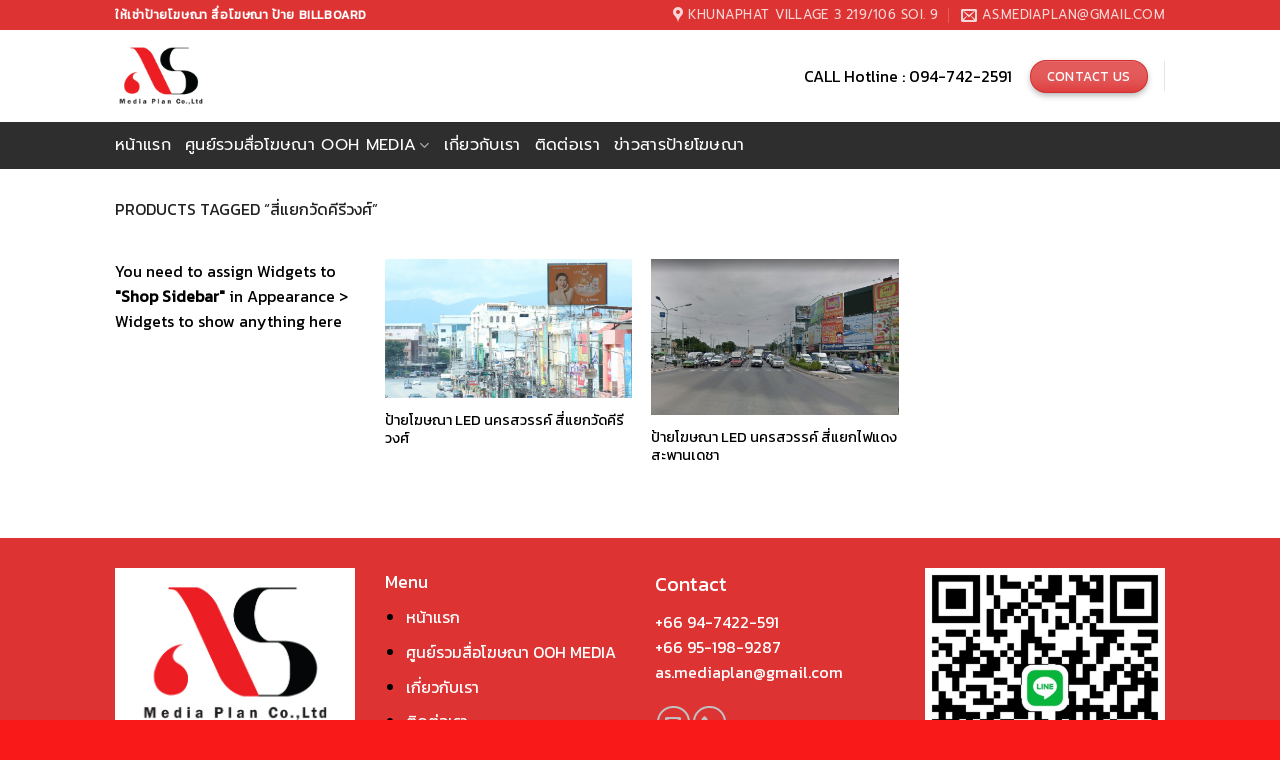

--- FILE ---
content_type: text/html; charset=utf-8
request_url: https://www.google.com/recaptcha/api2/anchor?ar=1&k=6LcU7tMqAAAAADak1GjFkhrcxYpgjGlUYQGxttIx&co=aHR0cHM6Ly93d3cuYXNtZWRpYXBsYW4uY28udGg6NDQz&hl=en&v=PoyoqOPhxBO7pBk68S4YbpHZ&size=normal&anchor-ms=20000&execute-ms=30000&cb=vkp62no3lsb4
body_size: 49460
content:
<!DOCTYPE HTML><html dir="ltr" lang="en"><head><meta http-equiv="Content-Type" content="text/html; charset=UTF-8">
<meta http-equiv="X-UA-Compatible" content="IE=edge">
<title>reCAPTCHA</title>
<style type="text/css">
/* cyrillic-ext */
@font-face {
  font-family: 'Roboto';
  font-style: normal;
  font-weight: 400;
  font-stretch: 100%;
  src: url(//fonts.gstatic.com/s/roboto/v48/KFO7CnqEu92Fr1ME7kSn66aGLdTylUAMa3GUBHMdazTgWw.woff2) format('woff2');
  unicode-range: U+0460-052F, U+1C80-1C8A, U+20B4, U+2DE0-2DFF, U+A640-A69F, U+FE2E-FE2F;
}
/* cyrillic */
@font-face {
  font-family: 'Roboto';
  font-style: normal;
  font-weight: 400;
  font-stretch: 100%;
  src: url(//fonts.gstatic.com/s/roboto/v48/KFO7CnqEu92Fr1ME7kSn66aGLdTylUAMa3iUBHMdazTgWw.woff2) format('woff2');
  unicode-range: U+0301, U+0400-045F, U+0490-0491, U+04B0-04B1, U+2116;
}
/* greek-ext */
@font-face {
  font-family: 'Roboto';
  font-style: normal;
  font-weight: 400;
  font-stretch: 100%;
  src: url(//fonts.gstatic.com/s/roboto/v48/KFO7CnqEu92Fr1ME7kSn66aGLdTylUAMa3CUBHMdazTgWw.woff2) format('woff2');
  unicode-range: U+1F00-1FFF;
}
/* greek */
@font-face {
  font-family: 'Roboto';
  font-style: normal;
  font-weight: 400;
  font-stretch: 100%;
  src: url(//fonts.gstatic.com/s/roboto/v48/KFO7CnqEu92Fr1ME7kSn66aGLdTylUAMa3-UBHMdazTgWw.woff2) format('woff2');
  unicode-range: U+0370-0377, U+037A-037F, U+0384-038A, U+038C, U+038E-03A1, U+03A3-03FF;
}
/* math */
@font-face {
  font-family: 'Roboto';
  font-style: normal;
  font-weight: 400;
  font-stretch: 100%;
  src: url(//fonts.gstatic.com/s/roboto/v48/KFO7CnqEu92Fr1ME7kSn66aGLdTylUAMawCUBHMdazTgWw.woff2) format('woff2');
  unicode-range: U+0302-0303, U+0305, U+0307-0308, U+0310, U+0312, U+0315, U+031A, U+0326-0327, U+032C, U+032F-0330, U+0332-0333, U+0338, U+033A, U+0346, U+034D, U+0391-03A1, U+03A3-03A9, U+03B1-03C9, U+03D1, U+03D5-03D6, U+03F0-03F1, U+03F4-03F5, U+2016-2017, U+2034-2038, U+203C, U+2040, U+2043, U+2047, U+2050, U+2057, U+205F, U+2070-2071, U+2074-208E, U+2090-209C, U+20D0-20DC, U+20E1, U+20E5-20EF, U+2100-2112, U+2114-2115, U+2117-2121, U+2123-214F, U+2190, U+2192, U+2194-21AE, U+21B0-21E5, U+21F1-21F2, U+21F4-2211, U+2213-2214, U+2216-22FF, U+2308-230B, U+2310, U+2319, U+231C-2321, U+2336-237A, U+237C, U+2395, U+239B-23B7, U+23D0, U+23DC-23E1, U+2474-2475, U+25AF, U+25B3, U+25B7, U+25BD, U+25C1, U+25CA, U+25CC, U+25FB, U+266D-266F, U+27C0-27FF, U+2900-2AFF, U+2B0E-2B11, U+2B30-2B4C, U+2BFE, U+3030, U+FF5B, U+FF5D, U+1D400-1D7FF, U+1EE00-1EEFF;
}
/* symbols */
@font-face {
  font-family: 'Roboto';
  font-style: normal;
  font-weight: 400;
  font-stretch: 100%;
  src: url(//fonts.gstatic.com/s/roboto/v48/KFO7CnqEu92Fr1ME7kSn66aGLdTylUAMaxKUBHMdazTgWw.woff2) format('woff2');
  unicode-range: U+0001-000C, U+000E-001F, U+007F-009F, U+20DD-20E0, U+20E2-20E4, U+2150-218F, U+2190, U+2192, U+2194-2199, U+21AF, U+21E6-21F0, U+21F3, U+2218-2219, U+2299, U+22C4-22C6, U+2300-243F, U+2440-244A, U+2460-24FF, U+25A0-27BF, U+2800-28FF, U+2921-2922, U+2981, U+29BF, U+29EB, U+2B00-2BFF, U+4DC0-4DFF, U+FFF9-FFFB, U+10140-1018E, U+10190-1019C, U+101A0, U+101D0-101FD, U+102E0-102FB, U+10E60-10E7E, U+1D2C0-1D2D3, U+1D2E0-1D37F, U+1F000-1F0FF, U+1F100-1F1AD, U+1F1E6-1F1FF, U+1F30D-1F30F, U+1F315, U+1F31C, U+1F31E, U+1F320-1F32C, U+1F336, U+1F378, U+1F37D, U+1F382, U+1F393-1F39F, U+1F3A7-1F3A8, U+1F3AC-1F3AF, U+1F3C2, U+1F3C4-1F3C6, U+1F3CA-1F3CE, U+1F3D4-1F3E0, U+1F3ED, U+1F3F1-1F3F3, U+1F3F5-1F3F7, U+1F408, U+1F415, U+1F41F, U+1F426, U+1F43F, U+1F441-1F442, U+1F444, U+1F446-1F449, U+1F44C-1F44E, U+1F453, U+1F46A, U+1F47D, U+1F4A3, U+1F4B0, U+1F4B3, U+1F4B9, U+1F4BB, U+1F4BF, U+1F4C8-1F4CB, U+1F4D6, U+1F4DA, U+1F4DF, U+1F4E3-1F4E6, U+1F4EA-1F4ED, U+1F4F7, U+1F4F9-1F4FB, U+1F4FD-1F4FE, U+1F503, U+1F507-1F50B, U+1F50D, U+1F512-1F513, U+1F53E-1F54A, U+1F54F-1F5FA, U+1F610, U+1F650-1F67F, U+1F687, U+1F68D, U+1F691, U+1F694, U+1F698, U+1F6AD, U+1F6B2, U+1F6B9-1F6BA, U+1F6BC, U+1F6C6-1F6CF, U+1F6D3-1F6D7, U+1F6E0-1F6EA, U+1F6F0-1F6F3, U+1F6F7-1F6FC, U+1F700-1F7FF, U+1F800-1F80B, U+1F810-1F847, U+1F850-1F859, U+1F860-1F887, U+1F890-1F8AD, U+1F8B0-1F8BB, U+1F8C0-1F8C1, U+1F900-1F90B, U+1F93B, U+1F946, U+1F984, U+1F996, U+1F9E9, U+1FA00-1FA6F, U+1FA70-1FA7C, U+1FA80-1FA89, U+1FA8F-1FAC6, U+1FACE-1FADC, U+1FADF-1FAE9, U+1FAF0-1FAF8, U+1FB00-1FBFF;
}
/* vietnamese */
@font-face {
  font-family: 'Roboto';
  font-style: normal;
  font-weight: 400;
  font-stretch: 100%;
  src: url(//fonts.gstatic.com/s/roboto/v48/KFO7CnqEu92Fr1ME7kSn66aGLdTylUAMa3OUBHMdazTgWw.woff2) format('woff2');
  unicode-range: U+0102-0103, U+0110-0111, U+0128-0129, U+0168-0169, U+01A0-01A1, U+01AF-01B0, U+0300-0301, U+0303-0304, U+0308-0309, U+0323, U+0329, U+1EA0-1EF9, U+20AB;
}
/* latin-ext */
@font-face {
  font-family: 'Roboto';
  font-style: normal;
  font-weight: 400;
  font-stretch: 100%;
  src: url(//fonts.gstatic.com/s/roboto/v48/KFO7CnqEu92Fr1ME7kSn66aGLdTylUAMa3KUBHMdazTgWw.woff2) format('woff2');
  unicode-range: U+0100-02BA, U+02BD-02C5, U+02C7-02CC, U+02CE-02D7, U+02DD-02FF, U+0304, U+0308, U+0329, U+1D00-1DBF, U+1E00-1E9F, U+1EF2-1EFF, U+2020, U+20A0-20AB, U+20AD-20C0, U+2113, U+2C60-2C7F, U+A720-A7FF;
}
/* latin */
@font-face {
  font-family: 'Roboto';
  font-style: normal;
  font-weight: 400;
  font-stretch: 100%;
  src: url(//fonts.gstatic.com/s/roboto/v48/KFO7CnqEu92Fr1ME7kSn66aGLdTylUAMa3yUBHMdazQ.woff2) format('woff2');
  unicode-range: U+0000-00FF, U+0131, U+0152-0153, U+02BB-02BC, U+02C6, U+02DA, U+02DC, U+0304, U+0308, U+0329, U+2000-206F, U+20AC, U+2122, U+2191, U+2193, U+2212, U+2215, U+FEFF, U+FFFD;
}
/* cyrillic-ext */
@font-face {
  font-family: 'Roboto';
  font-style: normal;
  font-weight: 500;
  font-stretch: 100%;
  src: url(//fonts.gstatic.com/s/roboto/v48/KFO7CnqEu92Fr1ME7kSn66aGLdTylUAMa3GUBHMdazTgWw.woff2) format('woff2');
  unicode-range: U+0460-052F, U+1C80-1C8A, U+20B4, U+2DE0-2DFF, U+A640-A69F, U+FE2E-FE2F;
}
/* cyrillic */
@font-face {
  font-family: 'Roboto';
  font-style: normal;
  font-weight: 500;
  font-stretch: 100%;
  src: url(//fonts.gstatic.com/s/roboto/v48/KFO7CnqEu92Fr1ME7kSn66aGLdTylUAMa3iUBHMdazTgWw.woff2) format('woff2');
  unicode-range: U+0301, U+0400-045F, U+0490-0491, U+04B0-04B1, U+2116;
}
/* greek-ext */
@font-face {
  font-family: 'Roboto';
  font-style: normal;
  font-weight: 500;
  font-stretch: 100%;
  src: url(//fonts.gstatic.com/s/roboto/v48/KFO7CnqEu92Fr1ME7kSn66aGLdTylUAMa3CUBHMdazTgWw.woff2) format('woff2');
  unicode-range: U+1F00-1FFF;
}
/* greek */
@font-face {
  font-family: 'Roboto';
  font-style: normal;
  font-weight: 500;
  font-stretch: 100%;
  src: url(//fonts.gstatic.com/s/roboto/v48/KFO7CnqEu92Fr1ME7kSn66aGLdTylUAMa3-UBHMdazTgWw.woff2) format('woff2');
  unicode-range: U+0370-0377, U+037A-037F, U+0384-038A, U+038C, U+038E-03A1, U+03A3-03FF;
}
/* math */
@font-face {
  font-family: 'Roboto';
  font-style: normal;
  font-weight: 500;
  font-stretch: 100%;
  src: url(//fonts.gstatic.com/s/roboto/v48/KFO7CnqEu92Fr1ME7kSn66aGLdTylUAMawCUBHMdazTgWw.woff2) format('woff2');
  unicode-range: U+0302-0303, U+0305, U+0307-0308, U+0310, U+0312, U+0315, U+031A, U+0326-0327, U+032C, U+032F-0330, U+0332-0333, U+0338, U+033A, U+0346, U+034D, U+0391-03A1, U+03A3-03A9, U+03B1-03C9, U+03D1, U+03D5-03D6, U+03F0-03F1, U+03F4-03F5, U+2016-2017, U+2034-2038, U+203C, U+2040, U+2043, U+2047, U+2050, U+2057, U+205F, U+2070-2071, U+2074-208E, U+2090-209C, U+20D0-20DC, U+20E1, U+20E5-20EF, U+2100-2112, U+2114-2115, U+2117-2121, U+2123-214F, U+2190, U+2192, U+2194-21AE, U+21B0-21E5, U+21F1-21F2, U+21F4-2211, U+2213-2214, U+2216-22FF, U+2308-230B, U+2310, U+2319, U+231C-2321, U+2336-237A, U+237C, U+2395, U+239B-23B7, U+23D0, U+23DC-23E1, U+2474-2475, U+25AF, U+25B3, U+25B7, U+25BD, U+25C1, U+25CA, U+25CC, U+25FB, U+266D-266F, U+27C0-27FF, U+2900-2AFF, U+2B0E-2B11, U+2B30-2B4C, U+2BFE, U+3030, U+FF5B, U+FF5D, U+1D400-1D7FF, U+1EE00-1EEFF;
}
/* symbols */
@font-face {
  font-family: 'Roboto';
  font-style: normal;
  font-weight: 500;
  font-stretch: 100%;
  src: url(//fonts.gstatic.com/s/roboto/v48/KFO7CnqEu92Fr1ME7kSn66aGLdTylUAMaxKUBHMdazTgWw.woff2) format('woff2');
  unicode-range: U+0001-000C, U+000E-001F, U+007F-009F, U+20DD-20E0, U+20E2-20E4, U+2150-218F, U+2190, U+2192, U+2194-2199, U+21AF, U+21E6-21F0, U+21F3, U+2218-2219, U+2299, U+22C4-22C6, U+2300-243F, U+2440-244A, U+2460-24FF, U+25A0-27BF, U+2800-28FF, U+2921-2922, U+2981, U+29BF, U+29EB, U+2B00-2BFF, U+4DC0-4DFF, U+FFF9-FFFB, U+10140-1018E, U+10190-1019C, U+101A0, U+101D0-101FD, U+102E0-102FB, U+10E60-10E7E, U+1D2C0-1D2D3, U+1D2E0-1D37F, U+1F000-1F0FF, U+1F100-1F1AD, U+1F1E6-1F1FF, U+1F30D-1F30F, U+1F315, U+1F31C, U+1F31E, U+1F320-1F32C, U+1F336, U+1F378, U+1F37D, U+1F382, U+1F393-1F39F, U+1F3A7-1F3A8, U+1F3AC-1F3AF, U+1F3C2, U+1F3C4-1F3C6, U+1F3CA-1F3CE, U+1F3D4-1F3E0, U+1F3ED, U+1F3F1-1F3F3, U+1F3F5-1F3F7, U+1F408, U+1F415, U+1F41F, U+1F426, U+1F43F, U+1F441-1F442, U+1F444, U+1F446-1F449, U+1F44C-1F44E, U+1F453, U+1F46A, U+1F47D, U+1F4A3, U+1F4B0, U+1F4B3, U+1F4B9, U+1F4BB, U+1F4BF, U+1F4C8-1F4CB, U+1F4D6, U+1F4DA, U+1F4DF, U+1F4E3-1F4E6, U+1F4EA-1F4ED, U+1F4F7, U+1F4F9-1F4FB, U+1F4FD-1F4FE, U+1F503, U+1F507-1F50B, U+1F50D, U+1F512-1F513, U+1F53E-1F54A, U+1F54F-1F5FA, U+1F610, U+1F650-1F67F, U+1F687, U+1F68D, U+1F691, U+1F694, U+1F698, U+1F6AD, U+1F6B2, U+1F6B9-1F6BA, U+1F6BC, U+1F6C6-1F6CF, U+1F6D3-1F6D7, U+1F6E0-1F6EA, U+1F6F0-1F6F3, U+1F6F7-1F6FC, U+1F700-1F7FF, U+1F800-1F80B, U+1F810-1F847, U+1F850-1F859, U+1F860-1F887, U+1F890-1F8AD, U+1F8B0-1F8BB, U+1F8C0-1F8C1, U+1F900-1F90B, U+1F93B, U+1F946, U+1F984, U+1F996, U+1F9E9, U+1FA00-1FA6F, U+1FA70-1FA7C, U+1FA80-1FA89, U+1FA8F-1FAC6, U+1FACE-1FADC, U+1FADF-1FAE9, U+1FAF0-1FAF8, U+1FB00-1FBFF;
}
/* vietnamese */
@font-face {
  font-family: 'Roboto';
  font-style: normal;
  font-weight: 500;
  font-stretch: 100%;
  src: url(//fonts.gstatic.com/s/roboto/v48/KFO7CnqEu92Fr1ME7kSn66aGLdTylUAMa3OUBHMdazTgWw.woff2) format('woff2');
  unicode-range: U+0102-0103, U+0110-0111, U+0128-0129, U+0168-0169, U+01A0-01A1, U+01AF-01B0, U+0300-0301, U+0303-0304, U+0308-0309, U+0323, U+0329, U+1EA0-1EF9, U+20AB;
}
/* latin-ext */
@font-face {
  font-family: 'Roboto';
  font-style: normal;
  font-weight: 500;
  font-stretch: 100%;
  src: url(//fonts.gstatic.com/s/roboto/v48/KFO7CnqEu92Fr1ME7kSn66aGLdTylUAMa3KUBHMdazTgWw.woff2) format('woff2');
  unicode-range: U+0100-02BA, U+02BD-02C5, U+02C7-02CC, U+02CE-02D7, U+02DD-02FF, U+0304, U+0308, U+0329, U+1D00-1DBF, U+1E00-1E9F, U+1EF2-1EFF, U+2020, U+20A0-20AB, U+20AD-20C0, U+2113, U+2C60-2C7F, U+A720-A7FF;
}
/* latin */
@font-face {
  font-family: 'Roboto';
  font-style: normal;
  font-weight: 500;
  font-stretch: 100%;
  src: url(//fonts.gstatic.com/s/roboto/v48/KFO7CnqEu92Fr1ME7kSn66aGLdTylUAMa3yUBHMdazQ.woff2) format('woff2');
  unicode-range: U+0000-00FF, U+0131, U+0152-0153, U+02BB-02BC, U+02C6, U+02DA, U+02DC, U+0304, U+0308, U+0329, U+2000-206F, U+20AC, U+2122, U+2191, U+2193, U+2212, U+2215, U+FEFF, U+FFFD;
}
/* cyrillic-ext */
@font-face {
  font-family: 'Roboto';
  font-style: normal;
  font-weight: 900;
  font-stretch: 100%;
  src: url(//fonts.gstatic.com/s/roboto/v48/KFO7CnqEu92Fr1ME7kSn66aGLdTylUAMa3GUBHMdazTgWw.woff2) format('woff2');
  unicode-range: U+0460-052F, U+1C80-1C8A, U+20B4, U+2DE0-2DFF, U+A640-A69F, U+FE2E-FE2F;
}
/* cyrillic */
@font-face {
  font-family: 'Roboto';
  font-style: normal;
  font-weight: 900;
  font-stretch: 100%;
  src: url(//fonts.gstatic.com/s/roboto/v48/KFO7CnqEu92Fr1ME7kSn66aGLdTylUAMa3iUBHMdazTgWw.woff2) format('woff2');
  unicode-range: U+0301, U+0400-045F, U+0490-0491, U+04B0-04B1, U+2116;
}
/* greek-ext */
@font-face {
  font-family: 'Roboto';
  font-style: normal;
  font-weight: 900;
  font-stretch: 100%;
  src: url(//fonts.gstatic.com/s/roboto/v48/KFO7CnqEu92Fr1ME7kSn66aGLdTylUAMa3CUBHMdazTgWw.woff2) format('woff2');
  unicode-range: U+1F00-1FFF;
}
/* greek */
@font-face {
  font-family: 'Roboto';
  font-style: normal;
  font-weight: 900;
  font-stretch: 100%;
  src: url(//fonts.gstatic.com/s/roboto/v48/KFO7CnqEu92Fr1ME7kSn66aGLdTylUAMa3-UBHMdazTgWw.woff2) format('woff2');
  unicode-range: U+0370-0377, U+037A-037F, U+0384-038A, U+038C, U+038E-03A1, U+03A3-03FF;
}
/* math */
@font-face {
  font-family: 'Roboto';
  font-style: normal;
  font-weight: 900;
  font-stretch: 100%;
  src: url(//fonts.gstatic.com/s/roboto/v48/KFO7CnqEu92Fr1ME7kSn66aGLdTylUAMawCUBHMdazTgWw.woff2) format('woff2');
  unicode-range: U+0302-0303, U+0305, U+0307-0308, U+0310, U+0312, U+0315, U+031A, U+0326-0327, U+032C, U+032F-0330, U+0332-0333, U+0338, U+033A, U+0346, U+034D, U+0391-03A1, U+03A3-03A9, U+03B1-03C9, U+03D1, U+03D5-03D6, U+03F0-03F1, U+03F4-03F5, U+2016-2017, U+2034-2038, U+203C, U+2040, U+2043, U+2047, U+2050, U+2057, U+205F, U+2070-2071, U+2074-208E, U+2090-209C, U+20D0-20DC, U+20E1, U+20E5-20EF, U+2100-2112, U+2114-2115, U+2117-2121, U+2123-214F, U+2190, U+2192, U+2194-21AE, U+21B0-21E5, U+21F1-21F2, U+21F4-2211, U+2213-2214, U+2216-22FF, U+2308-230B, U+2310, U+2319, U+231C-2321, U+2336-237A, U+237C, U+2395, U+239B-23B7, U+23D0, U+23DC-23E1, U+2474-2475, U+25AF, U+25B3, U+25B7, U+25BD, U+25C1, U+25CA, U+25CC, U+25FB, U+266D-266F, U+27C0-27FF, U+2900-2AFF, U+2B0E-2B11, U+2B30-2B4C, U+2BFE, U+3030, U+FF5B, U+FF5D, U+1D400-1D7FF, U+1EE00-1EEFF;
}
/* symbols */
@font-face {
  font-family: 'Roboto';
  font-style: normal;
  font-weight: 900;
  font-stretch: 100%;
  src: url(//fonts.gstatic.com/s/roboto/v48/KFO7CnqEu92Fr1ME7kSn66aGLdTylUAMaxKUBHMdazTgWw.woff2) format('woff2');
  unicode-range: U+0001-000C, U+000E-001F, U+007F-009F, U+20DD-20E0, U+20E2-20E4, U+2150-218F, U+2190, U+2192, U+2194-2199, U+21AF, U+21E6-21F0, U+21F3, U+2218-2219, U+2299, U+22C4-22C6, U+2300-243F, U+2440-244A, U+2460-24FF, U+25A0-27BF, U+2800-28FF, U+2921-2922, U+2981, U+29BF, U+29EB, U+2B00-2BFF, U+4DC0-4DFF, U+FFF9-FFFB, U+10140-1018E, U+10190-1019C, U+101A0, U+101D0-101FD, U+102E0-102FB, U+10E60-10E7E, U+1D2C0-1D2D3, U+1D2E0-1D37F, U+1F000-1F0FF, U+1F100-1F1AD, U+1F1E6-1F1FF, U+1F30D-1F30F, U+1F315, U+1F31C, U+1F31E, U+1F320-1F32C, U+1F336, U+1F378, U+1F37D, U+1F382, U+1F393-1F39F, U+1F3A7-1F3A8, U+1F3AC-1F3AF, U+1F3C2, U+1F3C4-1F3C6, U+1F3CA-1F3CE, U+1F3D4-1F3E0, U+1F3ED, U+1F3F1-1F3F3, U+1F3F5-1F3F7, U+1F408, U+1F415, U+1F41F, U+1F426, U+1F43F, U+1F441-1F442, U+1F444, U+1F446-1F449, U+1F44C-1F44E, U+1F453, U+1F46A, U+1F47D, U+1F4A3, U+1F4B0, U+1F4B3, U+1F4B9, U+1F4BB, U+1F4BF, U+1F4C8-1F4CB, U+1F4D6, U+1F4DA, U+1F4DF, U+1F4E3-1F4E6, U+1F4EA-1F4ED, U+1F4F7, U+1F4F9-1F4FB, U+1F4FD-1F4FE, U+1F503, U+1F507-1F50B, U+1F50D, U+1F512-1F513, U+1F53E-1F54A, U+1F54F-1F5FA, U+1F610, U+1F650-1F67F, U+1F687, U+1F68D, U+1F691, U+1F694, U+1F698, U+1F6AD, U+1F6B2, U+1F6B9-1F6BA, U+1F6BC, U+1F6C6-1F6CF, U+1F6D3-1F6D7, U+1F6E0-1F6EA, U+1F6F0-1F6F3, U+1F6F7-1F6FC, U+1F700-1F7FF, U+1F800-1F80B, U+1F810-1F847, U+1F850-1F859, U+1F860-1F887, U+1F890-1F8AD, U+1F8B0-1F8BB, U+1F8C0-1F8C1, U+1F900-1F90B, U+1F93B, U+1F946, U+1F984, U+1F996, U+1F9E9, U+1FA00-1FA6F, U+1FA70-1FA7C, U+1FA80-1FA89, U+1FA8F-1FAC6, U+1FACE-1FADC, U+1FADF-1FAE9, U+1FAF0-1FAF8, U+1FB00-1FBFF;
}
/* vietnamese */
@font-face {
  font-family: 'Roboto';
  font-style: normal;
  font-weight: 900;
  font-stretch: 100%;
  src: url(//fonts.gstatic.com/s/roboto/v48/KFO7CnqEu92Fr1ME7kSn66aGLdTylUAMa3OUBHMdazTgWw.woff2) format('woff2');
  unicode-range: U+0102-0103, U+0110-0111, U+0128-0129, U+0168-0169, U+01A0-01A1, U+01AF-01B0, U+0300-0301, U+0303-0304, U+0308-0309, U+0323, U+0329, U+1EA0-1EF9, U+20AB;
}
/* latin-ext */
@font-face {
  font-family: 'Roboto';
  font-style: normal;
  font-weight: 900;
  font-stretch: 100%;
  src: url(//fonts.gstatic.com/s/roboto/v48/KFO7CnqEu92Fr1ME7kSn66aGLdTylUAMa3KUBHMdazTgWw.woff2) format('woff2');
  unicode-range: U+0100-02BA, U+02BD-02C5, U+02C7-02CC, U+02CE-02D7, U+02DD-02FF, U+0304, U+0308, U+0329, U+1D00-1DBF, U+1E00-1E9F, U+1EF2-1EFF, U+2020, U+20A0-20AB, U+20AD-20C0, U+2113, U+2C60-2C7F, U+A720-A7FF;
}
/* latin */
@font-face {
  font-family: 'Roboto';
  font-style: normal;
  font-weight: 900;
  font-stretch: 100%;
  src: url(//fonts.gstatic.com/s/roboto/v48/KFO7CnqEu92Fr1ME7kSn66aGLdTylUAMa3yUBHMdazQ.woff2) format('woff2');
  unicode-range: U+0000-00FF, U+0131, U+0152-0153, U+02BB-02BC, U+02C6, U+02DA, U+02DC, U+0304, U+0308, U+0329, U+2000-206F, U+20AC, U+2122, U+2191, U+2193, U+2212, U+2215, U+FEFF, U+FFFD;
}

</style>
<link rel="stylesheet" type="text/css" href="https://www.gstatic.com/recaptcha/releases/PoyoqOPhxBO7pBk68S4YbpHZ/styles__ltr.css">
<script nonce="oAFXy6yXD_3Of7nxtOsXWQ" type="text/javascript">window['__recaptcha_api'] = 'https://www.google.com/recaptcha/api2/';</script>
<script type="text/javascript" src="https://www.gstatic.com/recaptcha/releases/PoyoqOPhxBO7pBk68S4YbpHZ/recaptcha__en.js" nonce="oAFXy6yXD_3Of7nxtOsXWQ">
      
    </script></head>
<body><div id="rc-anchor-alert" class="rc-anchor-alert"></div>
<input type="hidden" id="recaptcha-token" value="[base64]">
<script type="text/javascript" nonce="oAFXy6yXD_3Of7nxtOsXWQ">
      recaptcha.anchor.Main.init("[\x22ainput\x22,[\x22bgdata\x22,\x22\x22,\[base64]/[base64]/MjU1Ong/[base64]/[base64]/[base64]/[base64]/[base64]/[base64]/[base64]/[base64]/[base64]/[base64]/[base64]/[base64]/[base64]/[base64]/[base64]\\u003d\x22,\[base64]\\u003d\\u003d\x22,\x22w4Y5wrfCtlHCksKlGMO7w7vDrSQdwodYwohVwqlCwrLDnHbDv3rCgU9Pw6zCgcOLwpnDmVrCqsOlw7XDlmvCjRLCth3DksOLeljDnhLDh8O+wo/ClcKwCsK1S8KCNMODEcOSw5rCmcOYwoHCvl4tJgAdQlBMasKLPcOJw6rDo8OWwr5fwqPDiXwpNcKoSzJHLcO/TkZyw6gtwqERMsKMdMOECsKHesOPCcK+w58yaG/DvcOmw4s/b8Kgwqd1w53Cqn/[base64]/CoQkqUsKGN8OJQcK2w43DmEp0KH/CksOlwpc0w6YpwrLCp8KCwpV5f0gmIcKVZMKGwoR6w55OwpMgVMKiwoFgw6tYwrYJw7vDrcOAH8O/UClow5zCp8KpI8O2LxvCg8O8w6nDocKmwqQmacKJworCrh7DpsKpw5/Dp8O2X8OewqrCosO4EsKTwo/Dp8OzUMOuwqliMMKAworCgcOaQcOCBcO6LDPDp0IQw45+w5fCqcKYF8Ktw5PDqVhgwrrCosK5wqhNeDvCiMOEbcK4wo7CpmnCvz4vwoUiwoc6w49vKSHClHU1wqLCscKBVcKcBmDCu8Kuwrs5w7/[base64]/ClAMuwoQ4Q8OYw5UYwqwMLMOUWcK7w5zDoMKWY8KMwrABw5rDq8K9MiwzL8K5EjjCj8O8wo91w55Fwqckwq7DrsOba8KXw5DCgsKxwq0xTmTDkcKNw7HCkcKMFB5Ww7DDocKCB0HCrMOewpbDvcOpw6bCqMOuw40sw7/[base64]/w6dzRlFewo8jO8Otw593wrtyMwbCssOvwqDDs8OLwpQqUzTCiTkeI8OCfMOsw5sXwrzChcOgNsKbw5rDs1DDoj/CmmTCglXDoMORAlLDuBRUIGHCgsOHwojDhcKXwpnCgcOlwobDljFWZT98wrPDnTxCakw7FFUHbMOIwprCsjwJwrvDvRhBwqFzVMK4D8OzwoXClcOcUw3Cv8KZFXYywq/[base64]/[base64]/DgMK/wpzCqMKmw7NRBkHDj8KALsKhwr/ChnhpwqnDq3Rgw7Anw7MzIsK4w4IQw7U0w5/CmhNPwqLDgMODZlbCkhEWbhFXw5IKDcO/VRoXwp5nw4jDksK+dMK+XMKib0XCjMOpOj7CvsOtJlY5RMOxw4zCowzDtUcBZMKnTE/CvcKgWBQyWsO1w63DkMO6HWJJworDvxnDt8KmwrfCpMOSw6kVwqnCkzMiw5lzwohCw5IVTATCl8Kdwp82wrdRCWEnw5QiG8Oiw43Dtxl4F8ODc8KRHsKFw43DvMOfPMKWKcKGw6PCow7DklHCly7CmsKCwo/CkcOnMmPDuHVwU8Oswo/CuEdwUi14bU9aQcORwq5rAjUpIEhbw7E+w7YNwp1KPcKHw4sOJMOtwqQkwpvDrcOaFlseFSTCih9lw6jCtMKlE2ogwrVeFsOuw7LCoUXDjzMCw4kvOcOdIMKkCwDDhC/[base64]/[base64]/wpYVasOxBygkw7UOScKRY8O7Dw/CnmFtUMK1C2fDqhlBIsO6SMODwpFQPsO9UcOgQMO3w5kvfCAULh3CjlfCkh/CtWVTIXbDi8KHwofDtcO4FDXCtmPCo8Oaw77CtzPCmcOFwox0IATDhVw1PAHCi8KWLDlXw7DCj8O9SU9jEsK3EUXCgsOVYDTCqcKvw5BcBF91KMOtFsKVKzdna1jDh03DhiURwprDkMKQw7Bdd0TDmFBMFMK/[base64]/wpLDkTPCqMOUwo9Sw5jCsk0Bw4PDpQcmXcKHVlTDjG7DnQnDvyHCtsKEw7UvQ8K2OsO9E8KuH8KfwobCjcOIw5FEw45jw71lVT/Dt2zDmMKCOcOdw5tWw6XDp0zDhcOdDHAsA8OKNsKXFGzCqcOxNjoBFsKhwp5MC3rDgktCwoQbc8KTIXcrwp/DvF/DjsOiwpZpFsOnwrjCkmsEw5hhTcOzMkLCmh/DuF0QdyzCp8OFw7HDsHoYa007E8Kqw6sHwptBwqzDqFI5BSvCjAPDlMK/WTDDiMOJwqUmw7wewpA8wqFhWcKXSGNYbsOMwrHCry4+w5/DqsO0wpFPaMOTAMOxw4BLwo3CoBHChcKkw4fDnMO7woFXwoLDscKBQkRJw6vCo8OGw50DUcOUQRYdw5shVWvDjMO8w5VTQMK5KiRRw5nDulhKRUd6LcO4wrzDpXtBw7gsf8KQesO7wpXCnB3CjC7DhcK/[base64]/Ci8Owwp02w4LDicOPw4hCwr99Y8KTPcKfEz9WwqTDksOtw6PDtVfDnRsMwoHDlmQYFMOxKHsdw5cvwp57Ez/CoE9/w7VQwp/[base64]/wqbCrmzDrcKEL8O9dMKWUcKXwqvCj8KGWcO3wrrCisONecOzw5bDtsKaLhDDhHbDu2XDhEldejFHwq3Dlz3CksOxw4zCicOwwpZZPMKgwp9GM2tZwolXw4QNwovDmEcIw5LCmBMBM8OSwrzCicK1S3zChMOiLsOuH8KZHUp6VkjDscKTccKZw5wAw6/Cvys1wowgw73CncKmS0NURGkewqfDkSvDpGjCoHrCn8OSEcKcwrHDng7Ci8KPXyPDlhtrw4c4QsO+wrjDnsOfPcOLwqHCpcKbJHvCmX/[base64]/[base64]/CisKYwqhbw6lZw6Ihwql6wocew55XHMKbAlgjwpvCicOCwo/Cu8KQYgZswr7CmsOSw4h+UifClcO+wrw8WMOjdwNZL8KBJT5rw4plE8ONDC0PS8KDwpVDBcKXRVfCk3oaw79Xw47DkcOZw7jComnCr8K3LsK8wprCt8OqJRvDlMKaw5vCj1/CkCYVw5TDtlxcw7tKPAHChcKfw4bDshbCjDbCl8KMwq4cw5Iqw7RHw7siwp7ChClvEcKWMcO3w7nDoQBtw5kiwrEbPcK6w6nDlB/DhMKEEsOXIMKXwpvDiQrDtwRJw4/[base64]/Ch8Ogw4fCmV5BOAvCvMKqw6V2ccKKw5YbwobDqhzDnxQUw4wQw7oswrbDkyllw4sFNcKVezxKT3rDpsOOTDjCicOBwpRGwo1Ww5PCpcO5w7k2UMOWw6EdJyjDn8Kyw6NqwqgLSsOjwqB1BsKnwqDComLDtVPCsMONwqNcfGsEwrp/Q8KQc3wPwr1IDMKwwpjCjT98FcKkbcKMVMKdKsO1KzTDuGDDrsK0UsKvIkZsw5JfHz7Dv8KIw6E3T8KmIsO8wo/DsiPDuBfDtBkaDsKJNMKVw5zDt3/CnnpKdSHDhSU7w7sRw5phw7XCnk/Dm8OAciHDl8ONwrZjHcKwwqPDn2DCucOUwpkqw5FTd8KDesOXI8O5OMK/JMO5LVHCqGvCk8Obw77Dpz/CozIxw5xVb1zDr8KMw6vDvsO/anrDgQTDp8Oyw6fDmlJqeMK3wo91w57DhS7DhsOVwrgIwp8tbEHDgRgiXRfCmcOkVcOUO8KVwr/DgmEydcOOwqYow7rCl28hYcOVwpMRwpHDv8KQw7QYwqVAMwBtw4EuYi7CucO8w5BIwrHCuRZiwqlARgdJA0/DpG8+wqHCv8KzNcKAGMOBD1jChsKYwrDDnsKjw7pZwrVOPjvCmDnDjA93wozDlGI/[base64]/YHNtDRoqwrl6wqTChyQdw4QEw6ogwo0twqUXw70UwokMw7HDllbChQdAw5jDvmNyUC0Saiclw4Q9bGsrTzTCmcOTw4fCkkTCkW/DpgjCpUE+MnlUW8OEwp7DryZhQcOSw6QHwrvDoMOawqt8wpVqIMO/XsKfDi/Cs8K4w5llJcKWw7hOw4HChjTDhMOpIQrCnQo1fgLChMK5ecKxw59Kw5PDvsOdw5fCqcOwFcOdwrh4w6nCpjvCjcOqwpDDmsK0wqJrw6Z3eGtTwplwM8OkNMOwwr8vw77CjsOLw6wXKhnCp8OOw6vChA7Dp8KnM8OJw5/ClsOvw4bDuMKVw7DDnWs4OxgmKsOZVAPDugDCkUEKclIVSsOewp/DusKqZsK8w5xrDcOfOsO/[base64]/wrPDiHILQcKGw5fDucKqFQUOHm/CqsKnYXTDpMOxPMKtwqTCtxElWMKRw6h6MMO6w6kCf8KdCMOGAFMtw7DDqsOZwqvCkg8ewqpDwqfCrjrDtMKbVFhvw6xsw6JSIwjDusOpRFXCtDYuwrB7w7FdbcOUSDE/w6HCg8KLNsKJw6VAw5JnVxEpYC3DsXFuGMO0S23Dn8OFRMKyVQYNCsKfK8OIw6LCmyjDn8OLw6UJw65jf0wAwrXDszILA8KIwrUpwozDksKcJWVswpvDlB0+wpPCpCMpJyzDrSzCocO2eBh3wrHDnMKtwqYGwpTCqELDgm/CiUbDkkQlIg7ChMKKw7BKKcKbSl5Xw7NJw5wzwqfDvBwKB8Omw4zDgsKzwoPDqcK1JMOsb8OEA8OYcMKgH8Kkw6LCi8OyQcKoSkVQwrjCnsKUM8K0TcObQyTDrxvCp8OfwpXDksKyKy9Uw6rDr8Ofwr0nw7TCo8O/[base64]/DtsKTw5kDYMKtKEzClVMswqDDjMKEf0lKc8OWAsObTkDDjMKJCg5Sw5ImGsKebcKMGFZ6KsOvw6/[base64]/[base64]/CghxFQl8Fw6PDg8OEACHDmMKMwp7Dv8KbwpZAPFl6worCscK/w54Cf8KOw6HDr8KVKcKmw4HCoMK2wrbCl1AwMMKZwp9Rw6RyYsKkwpjCgcKlMi/Dh8OOUyDCm8KmATDCpcK9wpTCtmvDlDHDs8OCwoMaw7LChcOJC2fDjR7CqWHDnsOVwoLDlRvDjkYKw6wYPcOlUcOQw43DlxjDpDXDjTbDmhFaGnEQwqpcwq/CmQUYbMOCA8O6w41iUzUCwrA4alrDvjDDnMOLw5/CksOPwoAHw5Qow7VRacOnwqMpwrXDl8KEw7IBw6nClcKoXMKpT8OMWMOJMxE/[base64]/w5c0wo/CjcO/wppkTXlDKMK2w6Z7wrXDu8ONQsOnSMO8w5HCj8KuGFsGwoXCk8KVPsK+ecO0w67DhcOAw64yT1c6bsO0UBVzY2sjw7rDrcKMd1ZwEk5ULcKBwpxVw45+w5Vowr57w6zCr2JqC8OWw4EAW8O+wrbDgQwsw53Ck3bCssKuM0XCtcOIFTcFw45Nw5Jgw5NhWcKpZMKnBF/CiMO/P8OJRh0VRMOOwrs0w4EEB8OseGEswrbCjCgOCcK0IH/DiUrDrcKTw5jDjkllZMOGF8KrPFTDnMOuLnvCtMOvTDfCh8KPFzrDkcOdJVjCtRnDpg/CuzfDlW/DsB11wrzClMODF8Kmw7YfwqV/woTCiMOXEF15DCtFwr/DicKbw4ogwo/CvybCvBUoH0TCgcOAAjTDssOOHwbDpcODYXjDnzbDssKSBTzCjBzDqsKiw5tjc8OMHkpmw6RVwp7CgsKsw78yBBhrw7TDrsKYOMOIwpXDlcOUwrt5wrUeIBtbfh7DgMK5KkfDgMOHwrjDmGTCr07Cm8KtO8Ocw6pkwrbCj1RoPBoqw6HCqy/DqMKiw7PCkXILw6oTw7NjMcOkwozDmMKBAcKXwpAjwqhSw6RST3dWQT3CmEvCglPDj8O1Q8K3XA5Xwq9HDMKwejdLwr3DpcKaXDXCocK4GGAbccKfVcKHBUzDrjwzw4doOkTDiB5QLkjCoMKrNMKKwp/DhXMNwoYKw4NMw6LDlxtdw5nDuMOPw6FuwqXCs8KQw6pKT8Oew5vCpREgSsKgEMK6BA87w7lcERHDi8KgfsK3w4cPTcKjd2LDknDCu8OlwonCocOmw6RsGMKOQcO5wrfDtcKEw5Fjw77DowrChcK6wqEwag5NeDYswpTCt8KtMcOCVMKDEB7CoX/Ch8Kmw6YzwpUmE8OQRAglw4nChMKvXlRbd2fCrcK1Ez3Dv2xLRcOcIcKGYyMMwpvDgsOdwrHCuS5GSsKkw4fCucKRw68/w7drw6JSwo/DpsOmYcOIK8OHw4QQwrESAsKAKHQNw6fCtCQ9w7XCqigWwrrDilfCvWYSw7fDssKlwoNSZxzDusOUw78fHMOxYMKMw58kAMOCMmgjW3LDp8OOcMOfPcOvPgxcSsOXM8KaH29mMR3Dk8Opw5tTccOHQlwFEWJuw4/CrcOudD/DnDHDhRnDuyHCssKDwqIYCMO3wrDCuzrDgMOvYC3Dk1RHSjRPVsO5W8KSXzbDjzFFw7suIAbDgMKNw7zCo8OsfAEpw7/Dk3tOCQPCvcKnwrzCg8KVw4TDmsKlw6LDh8ODwrd7QUrCvcKwG3oeC8OOwp8cw7vChMOfw7jCuRXDgcK6wpXDoMKKwpNbdMKgFHHDksKvVcKvQ8OAw57DlDxwwqUJwrYRUMKeKRHDssKbw6TCjXbDpMOLwqDCjcO+VE8ww4/CvMKTw6zDkntQw61ca8Kow6MsPsO2wr5/wqN8b3BHIXvDkDhBVVtMw5NrwrLDuMKOw5LDsyN0wr8TwpUoOmkKwoLCjMOLR8OLfcKXKsK2eG0nw45Ww4DDhkXDsQbCtVMSDMK1woUuLsOtwqstwqDDrQvDjDkHw5/Cm8K2wo3ClMO+K8KSwofDosKCw6tqacKILhJvw47ClcKUwoDCn2kqMDkmP8KGKmLCk8KhaQ3DtsOlw4TDksKywpvCrcO2b8Oew7zDuMKgScKfRMKowqMgFBPCg21SQsKKw4vDpMKUccOndcO7w60+IV/ChTDDnS9sDBZrViQuJn8sw7JFw5cHw7vCk8KIL8KEw6bCoV90QFMOdcKsXg/Di8KWw6zDhsKYdljCicO4HiLDi8KBXUnDvD01wpfCpWg2wpXDtDFxLxnDmsOhbF8vUgJfwrnDkUZoKiIvwp5QPsOswqoJU8K+woQYw6QDUMOcwqnDoVMzwqLDh03CrMOVa0nDgMK7RcOpQcOMwobDhcOXIHogwoHDok5tQMKBw64JdiPDnjEFwoVhNmZAw5jDk3BWwo/DqcOZXcKBwo3CnQzDhVg/w4LDpD1rfxZxHxvDqBFiBcOwXQXDmsOUwpZJbgU1wrdDwooLEEnCgMKkUWdkIXU5wqnCuMOqVADCqmbDpkc+TMOGesKYwrUUw73CscOzw5jCvcObw6k8QMKaw6xvBcKCw7XCrxzCi8ORwqTCg1pTw6DCqQrDqgjCi8OLVx/DgFBTw7HChAMfw5HDnsKqwoXDujfDosOFw4JvwpnDhXPCuMK6Ml0Ow5vDlQbCvcKpfcKoeMOqLE/ChFFsfsKLesOwWQvCt8OZw5NKCn/Dlm52WMKVw43CmMKcJ8OKEsOOFMKAw4DCj07DkhLDkMOqWMO3wopewrfDnR57Y1PCvA7ConB0EHduwp3DrHDCicOICDPCtcKLYMK7UsKCSUfDkcK/[base64]/[base64]/w5bChSp6wql4XHsKw5Iqw5kCw57Dh8KGbsKEZTUEw55/S8K9wpjCsMK8NljDpD4Jw7BtwpzDucOZAWzCksOTcFnDpcKMwpfChsOYw5PCrMKracOMEHnDn8ONDsK8wqsVRxrDnMOfwpgmPMKVwqTDhgQjGcOlUsKSwpTCgMKsOQrCg8K1FsKkw4DDnCTCrxfDl8O+DBsSwoPDrcKMfgUJwplwwpInCcOdwrNmNsKTwr/DtTfCiSIWM8K9w5HChg9Jw6PCoAIhw6NVw7U+w4oHLkDDsx/CnkjDucOVa8OrM8KHw4bCicKJwpctwoXDgcKoD8OLw6gPw590aQ0bZjhmwpnDh8KgBB/Do8Kka8KuFcKgFmrCkcODwrfDhVc4Xg3Dj8KkX8O9wqsMGjbDj2Zhw4LDv23CtyLDg8O6bcKTVX7DtWDCnEzClMKcwpXCt8OIwqjDkgsPw4jDsMOCKMOow6V3e8Oma8Kpw6kMG8KiwqdlW8K0w7PClGkvJB7Cn8OQRR1ow4AGw7HCvMK5G8K3wrZKw6/[base64]/DlsOWHgEJaMOXVWXCgsK9ZcKgQMObwq16SALDr8KDAcOUFsOvwrXDl8KDwpjDsTPCqF0EHMOcY2TCpsKHwqwWwr3DssK1wo/CgiM3w64lwqLCqWTDhBNVGi9vF8OJw43CicO9BcKXOsOUSsOKZCcDehJnXMKowodPHy3Dp8K6w7vCsFUiwrTCtVsQd8KqYSrDv8Kmw6PDhsOUST1rKcK0U03Dqj09w5LDgsKUb8OAwo/CsyPDok/DunHDrxPDqMONw4bDvMKGw6h9wrnDr2HDrsK9LCZQw7wcwq3Do8Oqw6fCpcOTwpF6wrPDr8K9D2bDpnnCiX1dEsOVesO5FSZWbArDiXEpw793wo7DjUsBwqU6woh/DDTCrcK2w4HDgsKTS8K5HMO8SHPDllHCsE/CqMKiKlrCucOFGgs0w4bCtW7DicO2wpbCmWLDkQc7wo52csOoVlYxwrQkEiTCosKdw7A/wow/egzDkll9wokbwpjDrTTCpMKpw55wMBDDth3DvcKiD8OGwqNdw48gE8ODw5HChVbDqDzDrsOJZcOBFGvDlh91fsORNy4Vw4fCt8OMZx7DtcONw4ZBQ3DDksKzw6PCmsObw4lKAV7DiFHDmcKXFxd1P8O9NcK7w4zCosKSGU4iwoQBw5/Ct8OPU8KaB8K+wrACZh/DlUAJcsOJw61cw6bDrcOPXMKjwqrDigZcQ0bDvsKDw7bCmxbDt8OfZ8OsB8OYSTfDh8Oiw4TDtMKXwrnDrsKAdD/DljBmwoF0ZMKmG8OVQQfCjAwXfhAowq7Ci1csfjJBfMKALcKCwp45wrxwQsKhPCnDiWbCt8KGV2HCgTI8GMOYwoHCrVjCpsKEwrs8BxbCjMO/w5nDtk4owqXDsgXChMK7w7fCkCvDimfDl8KFw4xALcOnNsKMw4pFb1HCmUQIa8OtwrQuwrzDjnXDk1vDvsOfwobCinPCp8K+w6fDkMK0SHRrJcKBw4TCqcOuF3vDiHvDpMKfHWfDrcKcVsOPwpHDlVfDqsOcw6/[base64]/DkDl7IiJdwp0lw5HDgcK6wq7CtWZ2wq4owprDplHDhcO2wp0FfMKVEifDl0oHayzDu8OWO8K2w75ORHLDkB5JXsO/w47Dv8Knw6XCjcOEwqvChMOsdTDDo8KpLsK0w7fDkUVKUMOhwpnClsK9wp/DoWfClcOXTzN+RMKdScO+Xj1fT8OhJCTCoMKLCQY3w6YCYGVFwoXCm8Oqwp3Dr8OmBW1/wrApw6c7w4bDvxUqwrguw6bCpsOPVMKhwo/CgUjCksO2JAUrJ8KQw7PCrCcrSQzCh0zCtwkRwrLDksOEOTfDuDdtBMOkw73Cr0TChsOSwoocwqJKK0gMI2J2w7bDnMKKwpRjP2LDvTnDuMOqw6zDoAzDr8OQCSfDlMK7GcOdS8KRwoTCnw7Du8K9w4PCvxrDp8OAw5/DkMO7w49Ow7kDesOqRgnCoMKAwpLCrUnCv8OLw4vDsSEQHMOsw63ClyvDs2PCrMKQFUvDuzTCnsOTXFHDhkYsfcKkwpbDiSQ7civCi8Kqw7kadnYzwpjDuwnDj18qBAZgw4PCt1o2QGMeKlHCpwNEw6DDkw/DgjLDjsOjwp7DkHFmwokQbMOtw4XCp8K1wozChFouw69Cw7/[base64]/DosODw6PDhsKwwrHDpSkqwo7CtcOYw5xYA8KUwrFfw6zCsUjDgsKYw5HCmSYcwqxbwqvCg1PDq8O9wpU9JsOFwr3DpMOQRCvCjxFtwp/ClkwEX8OuwpYeRn3DrMKxZmXCkMKjVsOKJMOuP8OtLHTCqcODwqTCs8Oww5/DoQh4w6B6w71/woUJbcKMwro1CkTCi8OHQkbCuQEHAAJ6bi/Dp8KUw6bChMO6wqnCgFrDmVFNHj/CmkhWFcKJw67CjsOEwozDl8OJB8OsayvDnMKhw7I8w5IjLMOlTMKDacKFwqMBIiRRZ8KuVcOxwpPCtkBkBFrDnsOtNBxuc8KIVcOzUytbGsOZwoEKw6VgKGXCsG0JwoTDsx5AXBMaw6/[base64]/DrMKTfMK0w4XDicKgw5fDt8O6wpPDtsK0wr/CgxTDg03CmMKTwpxhIMOxwoAwP3jDkCojEzvDgcOrVMK8S8OPw7PDqTIeeMK/DGPDl8KpWsOfwq9tw59vwqh5YcK2wohJf8OqUDMWw61ew7/DoR3DvEd0BSjCkEPDkx5Mw4A9wozCpVoSw5nDq8KnwocjJVLDgjvDtMOyC0HDlcO9wog8K8KEwrbDojkhw5U3wrfCkMOHw5Uow7BnGkzCvDAow65+wpTDlsKGAlnCmTBGOBjDuMO1wpUvwqTChzzDgsK0w5bCicKAegATwpEfw4x/G8K9XcKWw43DvcO4w7/CjcKLw4MsdR/ChH0Sd0tIw51SHsK3w4NPwoZKwo3DksKQTMO+W27ConbCmXHCqsKmOlkcw5HDt8OTSXjCo3sewrLCnsKcw5LDkE0ewpgyLW7ChcODw4Rbwot+w5kewqTDmGjDk8OdIHvDhW4UMgjDpcONw63CmMK4YHp/w7rDkMKuwo1ww79Aw4UdJGTDtW3Di8OTwp3DlMK4wqsIw7bCoVXCohVLw73CnMK3fGlZw7RHw4LCkmZXVsODXMOpSMOtQcOuwr3Cqk/DqcO0w7fCrVURF8KqJ8OxRlzDlAFoesKeSsKNworDoX4KdgvDkMKUw7LDj8O0wrAXFB3DmCXCjEInEVhhwpp0SMOqw7fDk8OlwpnCusOuw5bCs8KmF8KvwrFIEsKHf0smUm/CmcOnw6I/wpgAwqcCYcOOwqjCjAkCwp95OG1Ww6tUw70VXcKeKsOQw6vCs8Ovw4tPw7LChsO6wpbDoMO5VWrCoR/Dp002Ui4hHGnCvsKTTsKofMKKLMOpMMOpQsKoK8Ouw4vDpQApbcOFb2MewqLCmRjDk8OWwrDCoBrDrhU+wp4kwo3CuU89wp/[base64]/[base64]/CrkxPIg5QwpvDkBBow6vDrsOdw7/DugU0OsK4w48Xw4DCo8O3OcOFNAvCsx/Cu2/CrCAow5JzwpnDtTgcesOXcMKvZMOLwrleYmhhCTHDjcO+a1QnwqLCtHrCsETCocKPfMKww6t2wp0awpIDw67DlijCnj0pQDIPGSbCuTnDrQTDjDlqQcOiwqhqw6/DiHfCo8KswpbDgsKZY0zCn8KjwrwHwo7CkMKvwpc0e8KzcMOSwqXCo8Oewrp5w4k5BsKpwr/CpsO/DMKFw50YPMKawqlcaTjCsjLDjMOvQMO9b8OKwpTDkkNaZsO5DMOAwqtAwoMIw7tewoB6IsOPIVzCkHU8w4kaEyZnLEnDl8KXwrJUNsOYwrvCtMOMw5J+VyRrN8Ovw6haw7FrOVQUXGjCocKqImXDpMK5w5IlGBbDj8OowrTCulPCjA/ClsOeGXHDkjhLPxfDk8KmwoHDkMK0OMO+HXstwqMYw6XDk8ObwrLDuXAHWXo5JA9Rwp5CwpQLw7oydsKywpl5wr4gwrTCiMO9P8OFGG5NHiXDlMOrwpQTSsKuwooWbMKMwq1lAcOTJ8OfUcOLXcKnw7/[base64]/CnsK6wqJVRcK2LAzCh8OdVlLDmQhVw7hywp8mIwnChSpnw7zCj8OuwpIMw74iwobCnnxzS8K6wqUiwpl4wowldxXCil/CqDxAw6bDmsKdw6TCvFw9wqBsOC/DjhXDlcKmV8OewrnDhhjCk8OrwpktwpMNwrZMEk3Dv19wCsO3woBfQGHDusOlw5ZWw70pDsKHLsKhIStIwqpQw4tkw4wtw4t2w6EiwrDDm8KsDsOmdcKFwr84HcO+QMKBwrlvwrzDh8OTw5vDqWvDssK6PzkeccKsw4vDmcObL8O/woLCixUMwrlTw7VqwpfCplrDh8OkMMOwAMK/ccOmHsOEEcOww4jCrW/DssKUw47Cuw3Ckm3CoS3Cvi7DpMOSwqddD8OsHsKmO8KNw6Jpw71fwrkhw4Z1w7Ywwp4oIENEA8Kww74OwprCgy03AABYw6jCqmAEw7Z/[base64]/DizvChMKiw5IRwpVESVnCj8O4PsOSbgl3G8KWw57DjVLDkhbDrMKELMKxwrpnwojCgzYUwqcDwrbDp8ObRBUBw7Bxb8KlCcOSEToYw6zDqMKvai91wrzCkGk3wowZHsOjwqI8wotmw5w5HsO4w7c1w6o4Vy5mN8OEwpI5wojClWwDbmPDtg1Dwq/DgMONw6kqwqHCjFt1e8O0VMK/[base64]/Dr8KMwp9ccsO7BiLCh8ODwovDusKJwpLCsQTCvUM7ZVIMw5LDiMK5McOKYVBFCMOkw60gw7nCsMOXw7HCtMKowpvDq8KqDVzCoUcAwqhvw53DlMKEMDnDv3lVwrknw5vDisOdw5XCggIIwrTClxkNwr5rBXTDkMKyw7/CrcOxFSVrDHdRwobCrMOnNHLDuRpPw4LCp2pewo3DucO8QGbCpBvCsFPCmzzDgcOuZsKmwoIsPcO/[base64]/Dvwxpw4U9YRA3DcO4wqAVasKmOH9Pwr3DtsKCwooyw5waw5EJIsOww4TCt8OxOMOWRk5MwoXCi8Ojw5DDmGXDmQfDh8KqUsOUOl0Iw5TCmcK/wqMCMy5Qwp7DqA7CqsOXc8KPwpZRWzTDpTnCu0AXwp1qIE55w6p/w4rDkcK9JUDCnVvCk8OBSz/CrB7DosO9wpVRwpbDv8OAe2PDt2FmMQLDhcOZwqDCscKPwpUATcOkXsK7wrlKOGosT8OBwrMiw7htTmFhDGlKfcOrwo49Rx9VcSjCp8OgB8K4wovDk0vDp8K/Xx/CtTvCpkl0dsOEw6ALw4XCgcKZwrN3w7lXw7ExCX8aLWtQLVbCvsOkVcKQWQ0nDsO8woAkQMO1wqRKQsKmOg9RwqBJEsKZwqnCo8O2Qx9xwqJlw67CoTDCqcK1wp9/PjjCsMOjw63CrzR5K8KLwqjCjkPDkMOfw4wkw5VjZFbCucOlw43DrnrCqMKQVcOAFCx1wq3CigYdZHtEwo5aw4nCisOVwpzDuMO/[base64]/ciLCnEduwrB7woYdA8KVwoDDvRY+QsKaw5I3wqbDuwXCvcOiSMK1LcOeIHvDnx3Dv8KJwq3Cjk4dbMOuw4HDjcOWP2jDqMOLw44BwprDtsK5F8OAw4TCscK2wrfCjMO+w4LCk8OjTMOPw73Dh1d7eG3Cl8Klw5bDgsOZCSYXGMKJXlhtwpEtw5TDlsOxwovCg1/CvlAjw7VvMcK2IsO1UsKvwpMjw6TDnU4ww4Fgw6TCo8OqwroWw5MZw7LDtsKmGz0OwrdPF8K1R8OUccObWA/DogwDUsOJwoLCi8K8w60swpM2wr1nwpR7w6UaZF/DrQ1GfBfCqcKIw7QAIcOFwqUOw43CqSbCqC9Cw6TDrMOjwr4+w4YZIcOww4sCCW9tZsKJbT/DqTPCuMOuwpxAwoNHwrTCnQvCnRYGDl0dE8O4w4bCm8OtwqViQ0ZXw44ZPTzDiVc1eVUvw49Ow6ceCMKkGMKwKEDCncKCaMOVLsKYTE/Dp3VBM0EPwp0Wwo4NMEUCBl86w4vCpMONOMOWw5fCk8OwSsKvwqXCnykAecO/w6QHwq9uSnrDmWDCp8KjwoPCk8KKw6HDrVVJw4fDuDxaw6U/eX5rbMKKasKKOcK1wrnCj8KDwoTCosOSKUErw6NnDsOCwqnCumxna8OJUMOMXMO/[base64]/DpnQJw6LDoBRawoTCnBbDpDVVwoPDmDTDmsOaXQLDnsKiwokufcKrHD0zOsKdwrNBw4/[base64]/[base64]/[base64]/[base64]/CkWpkN8K9L8KvRcOcwr/Ch1BMS8O6wrXClMOhwpfChcKiwo7DsiRWw4BjOgPDisK3wrNXVsOtdU02wo14NMKlw4zChEs/wp3Cj1/Dm8OywqYfMQnDpsKswrQxcjnDjcOqIcO1T8Ojw7MAw7YbDz/DnsOpAsOCNsO0HFjDsF8Yw4PCu8OGP1vCtGjCrnlcw6jCpD9CPMOOFcKIwqPCnBxxwpXDgX/CtkPCq1nCqlzCo2jCnMKjwpNTBMKmI3TDng7Ck8OZWsO7WHTDl1TCgFjCrCjDhMOeejgwwrsGw6rDmcKBw4LDk0/Cn8O/[base64]/QcKfwp7DncOjw6/[base64]/w6sWw7cBem5qw5hZw6ZbKDEew6MtwpfCvMK7woLCk8O6DUXDqnrDkMOiw5Fiwrdswpgfw64nw7l1wpvDicO9f8KudcOtbEp+wovDjsK/wqnCpsKhwpxXw4HCkcOfdjU0GsKEKcOJM0sew4jDtsOUN8OPWjoYwrrCuX7DoHBEFMKwCW1DwpjDnsKCw6HDhxh2wpEfwobDn3TCnjnCisONwofCsyJDScK0wp/ClBbClUY1w71hwrzDn8O4FyJsw44Mw7bDkcOfw4NkGWvCicOtCcO9DcKxXGReaw8KBMOvw5EFBi/ChcKqB8Krd8KzwrTCrsOJwrZVE8KZC8KWE3BJacKJB8KHXMKIwrcVHcOVwpPDp8O3XCTDj1PDgsKhDsK9wq4cw7LDmsOew4nCp8KoIT7DpsOrD3/DicKKw5nCssKUB0LDucKjbcKFwpEswrrCs8KVYznCqEJWZMKTwoDCgw7ClyRGZ17DvsONWVHCjWbDj8OLAi14PHrDvDrCvcKPZQrDlW3DrsOtTsOZwoMPw7LDncKPwoRYw4DCslNlwqDDoRnCiBnDqcKIw6UvWhHCncKcw7PCkBPDrsKBC8O4wpcPO8ONGm/CmcKRwpLDr1nDuR85wodPGCoZUkR6wo44wpHDrj5ETcOkw492bMOhw6TCosO0w6fDuCRpw7t2w6ELw5lUZgLDgRMKKcKPwpLDpg/ChgNFEhTCu8OHEMKdw43Dn1zCvWx9w4MVwoPCrTbDsCDChsOWDcOcwp8yJWTCtsOOF8KbRsOSRsKYdMOJF8Khw43ChV0nw5VeVnMJwrZJwoIWPFAeJ8KWcMOxwo3ChcOvNBDCsmtrdgTClRDCmnrDvcKMcsKICl7DswAeMsKLwp/CmsKUw5JrCQZzwpBBXGDCqjVhwqtnwq5cwqLCnibCm8ONwqLCiEbDrWgZwq3DpsKaJsO3KGnDq8KDw701wqvDu1gOUMK+IsKywpdAw7MlwrhsAsK9T2U0wqLDucKhwrDCkVLDqsKzwrkjw50Bc20Pwp04LWdmX8KbwrnDuC/CosOQIMKrwpplwozDpgNYwpPDr8KXw41CEsOFWMKcwr1uw5bDlMKiHcKpNwgAwpF0wr7CscOQFMOAwrHClsKmwqnCpQYFNsKEwptCYyFlwoPClw7DgBDChMKVdFjCnwrCksKjChgAewJceMKIwr0iw6ZQClDDj3hRwpbDlAJ/[base64]/ZMKGw6PCjW7DgcOTCiJgJMO6JMOlwohFPsKVw5k1Q0Rmw6w+wockw6HCrgjDrcK8bHY6wpI4w5EHwooxw6ZaJMKAEMKnD8Oxwokkw5gTwrLDoX1Ww5xsw6vClHHChTQrCxUkw69xN8KHwpzCl8Olw5TDgsOrw6w+wq9sw4gtw4g3w5HCvWPCnMKOdMKdZnA/[base64]/CoGkeA8O9OMKnw4PDmsOpcDzDj8OLZFrDg8OMOcOwAD8qAMORwo/DnMKgwrTCulzDgMOXFsKSwr7Ds8K3PcKZGsKrw6NhEnRFwpTCml7ClcKfQEjCjVfCmWQVw67CrjBDDsKYworCoUnDvw9CwpoZw7DDlEvCoEHDuFTCqMOIVMOew49TLsOlOVbCpsObw4XDsFU5PMOIwo/DunzCii9fN8KFXFnDgMKIelrCrS3DtcOkEMOiwohGHjrDqyHCpTVnw7PDk1nDpcK6wqwNTDdxWSIYKRwUF8Okw5ACeGjDksOrw6zDicOPw47CiGTDvcKhw57DrcOfw6sTYXXDsTMrw4/ClcO0BsOswr7DhmDCgSM1w50Pwr5EUsOgwoXCt8KhSjlBByHDjxgCwrXDmMKcw6UnTEPDg10Hw71zQcK9wonClHRBw75SR8OAwrw6wps2eTlOwq8tPUIJUzLCj8Ogw7M2w5DCi2NkG8KiPcKZwrx7Ex7Cnho/w4k0X8OHwq1NPGfDp8OawpMOY3E5wp/CgFE7K3gDwphGdsK8WcO4aH1ReMODen/DjnHDvD86HFNQTcOnwqHDt3Nqw5gqKhA2wr9bbU/ChCnDhcOWdn0Kc8OCLcOEwoV4woLCt8KuZEJMw67Cp25Jwq0DCsObV1YcLAxgdcO0w5jDpsO6woXCicO9wpNVwoEDZxvDpsKVcErCiDYfwr9jLcKQwrbCl8K2w7HDj8OqwpB2wpUdw7/DgMKwAcKZwrLCqXp1TGPCoMOBw5Vyw5Jnw4odwr/ChmUSQzhmDl19T8O/[base64]/wpZ5w7INNibDnFc/[base64]/w4kaa0TDjsKPKcKcw6/Dv2LDiQlew4HDqWLDkFfCu8Odw4LCtjM2U0PDrcOJw6Fbw4hlJsOMbGjCtMKawoLDljE0W2nDkcOuw55JMm3DssO8wplQwqvDhsOUUydiZ8KMwo5owq7DiMKnPsKkw77DocKnw7RKAXl4wpzDiQvChsKzwoTCmsKIO8O6wrrCtjpUw5/CqngHw4XConQqwrRZwoDDmSI9wr8kw7DCuMOCYGLDmEHCjSTCozsewq3DnBnCvRLDiWzCkcKLw6fCmwIte8ONwq/DlCp7w7XCmjnCp3vDhsK9ZMKeeEDCtcOOw4/DjGDCqD8twrEawqPDrcK4VcKJWMOMLsOJw6hfw79zwrI2wqs8w6zDtFDDm8KFwoLDqcK/w7TDu8Oww49mPjHColdCw6xEGcOIwqp/dcKheTF4wqIQwpBSwpjDjVzCmQjCmXvDqkpHWy5caMKEJhXDgMOVwqhBc8OdHsOmwofComjCnsKFTsOpw6NOwrosOlQiw6FGw7BvZcO2fsOwUGFNwrvDkcOawqbChcOPNcOWw7rDvcOvR8K9Gm/CoxrCuA/Dvk/[base64]/DlQ3CtFNXI01+wqrDt1jDiCzCm8K1JUjDrcK1TSDCocKiGhgpKRpPKnVOOmXCux1RwqxNwo09DMKmecK9worDrTRjMMOWalPCtMKMwqHCs8OZwqrDp8OOw73DtSzDs8KGcsK7woRRw4/CgX7Ci3rDh1xdw7tpYMKmIWzDh8Oyw74PUcO4AHjCuVI6w5fDpsKdS8KFwo4zJsOowr4EZcOaw4QUMMKqOMOKcSBQwqzDowHDicOPMsKDwq3CosOmwqwvw5nDsULCgMOzw6zCukHDvsK0wo9Lw5/DsDxyw45YClvDk8KDwqXCig0JccOPHcKiJDcnfGjClMOGw5LDmsK3w69MwqHDl8KJfSAzw7/CrGjCg8OdwrIIPsO9woHDrMObOwzDiMKFTmnCsDsnwqHDqSMcw5pVwpU2wow5w4TDnsOQAsK9w7BJXx4mRsO3w4NWwpcheiRFOw3DiXLDtm5zwp/DuD1vSX48w5wdwozDjcOjJ8Kyw6/CosKpK8ONLcKgwr88w7DDk1Vew51Gwo5oTcOQworCncK4QQDCmsKTwrd9HcKkwqHCrsKeVMOuwrZ7NgLDnUZ7w7XCjwPCiMO6OMKYIz4jw6/CngY2wq1ve8KPMFbDosKkw70twr7CjMK6V8Oxw5cmL8KDBcO6w7kcw4BXwrrCt8K+w7l8w5nCl8Ofw7LDm8OfJMKyw5oBUAxKQMKbFWLCpHrDpAHCjcKOJg0/w74gw7MNw67DljNJw6PDp8O7wql8RcOGwqnDkUUzwpp7FUXCoF1cw7lYRkB2XQ3CvBF7ZRluw7N3w4Nxw5PCtcKiw4/DnG7DrydVw5DDsGJYDkHCgcOWKkUTw68gH1HClsOaw5XDqlvCi8Odwqpew4PCt8OVEsKZw48Sw6HDj8KVesOkB8K6w6/CkDfDk8OBbcOtwo8Nw7INO8Oow51fw6ciwrvDoh/CqXPDjh18SsK6SMKYBsKNw6kDb2YGY8KcMiTDswI6G8K9wpVlGVgVw6vDq2HDm8KWW8OqwqXDgW3CmcOgw4zCj34tw5vCjCTDjMOWw7Y2YsKSK8O2w4zCqWNIJ8KUw6QfHsO6wpp+wo8/D3BawpjDk8O+w6A/f8Osw7jCrndBHsOhwrZxL8Kfw6IIIMKjw4TCvlXCj8KXSsOpdnfDjRIvwq3CvFvDukgGw59bFS03amdJw7ZEO0B9w4zDmAB0bsKAcsOgIClqHwbDg8Klwr9zwr/Dul0QwrzCmwV1CsKNZcK+ag/[base64]/PiRPE2kHFHzCo0bCsMOBwq5gw5FAC8Ocwqd6RiRDwoE7w4/[base64]/[base64]/Dp8K7SCosw4jCsg8SwrkFEcKacsK+woDCql/DqsOyJ8KCwpMZVRHDpsKbw4Qlw4xAw4LCn8OUT8K/NCVKHcKLw4LCksOGwoUMWcOGw6PCrcKJSgBJc8KAw5wxwrtnQ8Okw5Eew60vWMOGw6EYwohvIcOuwo0Iw7nDnwDDsmTCuMKFwqg/[base64]/CvR9fHMOzw5A+w4JJw59ww7XDrMKYwpt2CQ4fIcKEwpFXecKZIsOKICXDqBkww7nCnUXDqsKOTXPDkcOlwoXCtHwGwo/Ci8KzT8O8wr7Dhl5cMi7CnMKFwqDCn8OqOA1LaEk8T8Kxw6vCtMKqw7/Dh1zDhSbDgMKGw6XDl09la8OtZ8OeQF1OScOVwqgjwpA3SXDDs8OidDtYBMK1wrnCkzI6w6hnICQhYGDCrX3CksKLw5PDsMOmMCrDlsKMw6LDtMKuLzFJchrCrcO7Ml/CkiVMwrJ3w44CJ2fDhsKYw4t1JnZrLMOjw4NLLMKpw5tQDWUmXwrDmwQzdcK6w7ZSwqLCgyTCv8KGw446acKiRSV/E2x/wofDjMO+BcKSwpTDoGROR0zDnGIuw4ozw7fCtT4dSTRKw5zCsWEjKCE/McKgQMK9w4dmw6vDlDzCo1UQw5XCmgYpw5vDmwcgNsKKwp1Qw5XCnsOFw47Cn8OUF8O7w4nDlnI3w5FQw5tfAMKGasK7wp8vEMOSwoU3wqcMR8OXwosXGTDCj8OTwpw/wo0kYMOlJ8OawpXDicOAX0sgdBvCnV/CgnPDssOgaMOvwo/[base64]/HDTCpMKWNsKPchllaMOuIcKNI3jDmzRGwrMqwoQoRcOjw4LChMKcwprCl8O+w5kAwrlKw53CjWzCvcOlwoDCkDPCvcO0wrEiJsKtCx/Ci8OSEsKbcsKSwrbCky7CscKwSMKIGksVw57CqsKow74ZW8KIw5bCuwrDkMK5AsKdw4ZcwqrCs8O6wozDnygAw6gqw4rDpcOOPsKqw6DCi8KlSMODHBRiw7plwr1FwqPDuArCtMOwA2kVw6XDl8KMCgI/[base64]/[base64]/CnmxRLFV4DMOmdjTCkcOiwr/Djik0FsO1awjCrQbDtMOpIXYLw4o\\u003d\x22],null,[\x22conf\x22,null,\x226LcU7tMqAAAAADak1GjFkhrcxYpgjGlUYQGxttIx\x22,0,null,null,null,1,[21,125,63,73,95,87,41,43,42,83,102,105,109,121],[1017145,971],0,null,null,null,null,0,null,0,1,700,1,null,0,\[base64]/76lBhnEnQkZnOKMAhnM8xEZ\x22,0,1,null,null,1,null,0,0,null,null,null,0],\x22https://www.asmediaplan.co.th:443\x22,null,[1,1,1],null,null,null,0,3600,[\x22https://www.google.com/intl/en/policies/privacy/\x22,\x22https://www.google.com/intl/en/policies/terms/\x22],\x22quNXCcwG5v/sdRNT3OEaOJ5em9t2gUD7E4HTTCUl8KQ\\u003d\x22,0,0,null,1,1769091108034,0,0,[209,175,219,38,57],null,[72,248,101,52],\x22RC-IXbnK7-_HvcgEw\x22,null,null,null,null,null,\x220dAFcWeA7V_xcfl7Lz2yPB5JJZMcOQhch6XQv2IhcsVliSBAb23W4czGEGZAFxWb8gi2gthcCMnc5iRzlXlvgC763YBs4YcULTmA\x22,1769173907933]");
    </script></body></html>